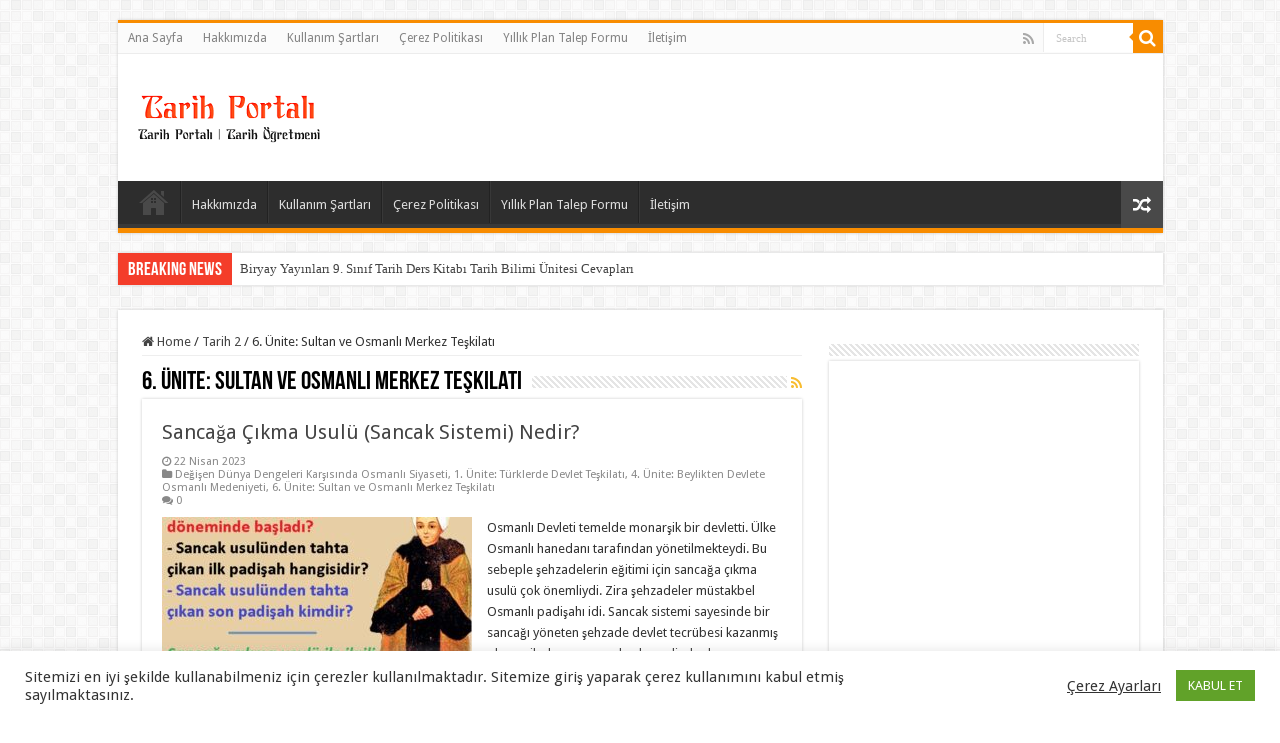

--- FILE ---
content_type: text/html; charset=utf-8
request_url: https://www.google.com/recaptcha/api2/aframe
body_size: 266
content:
<!DOCTYPE HTML><html><head><meta http-equiv="content-type" content="text/html; charset=UTF-8"></head><body><script nonce="bqii8EKYlqYEU-gTTC8DcQ">/** Anti-fraud and anti-abuse applications only. See google.com/recaptcha */ try{var clients={'sodar':'https://pagead2.googlesyndication.com/pagead/sodar?'};window.addEventListener("message",function(a){try{if(a.source===window.parent){var b=JSON.parse(a.data);var c=clients[b['id']];if(c){var d=document.createElement('img');d.src=c+b['params']+'&rc='+(localStorage.getItem("rc::a")?sessionStorage.getItem("rc::b"):"");window.document.body.appendChild(d);sessionStorage.setItem("rc::e",parseInt(sessionStorage.getItem("rc::e")||0)+1);localStorage.setItem("rc::h",'1768504655810');}}}catch(b){}});window.parent.postMessage("_grecaptcha_ready", "*");}catch(b){}</script></body></html>

--- FILE ---
content_type: text/css
request_url: https://tarihportali.net/wp-content/plugins/schema-faq-maker-pro/css/style.css
body_size: 22
content:
.faq-title {
	font-size: 21px;
    font-weight: 800;;
}

.panel-accordions p {
    margin-bottom: 10px;
    margin-top: 10px;
}

.entry p {
    margin-bottom: 10px;
    margin-top: 10px;
}

.accordions {
	color: #444;
    padding: 12px;
    width: 100%;
    text-align: left;
    border: none;
    outline: none;
    margin-top: 10px;
    background: rgba(0,0,0,0.03);
    cursor: pointer;
    transition: background 0.3s ease;
}

.active, .accordions:hover {
	background: rgba(0, 0, 0, 0.1);
}

.panel-accordions {
  padding: 0 13px;
  background-color: white;
  display: none;
  overflow: hidden;
  border: 1px solid rgba(0,0,0,0.1);
  position: relative;
  border-radius: 2px;
  margin-bottom: 10px;
}